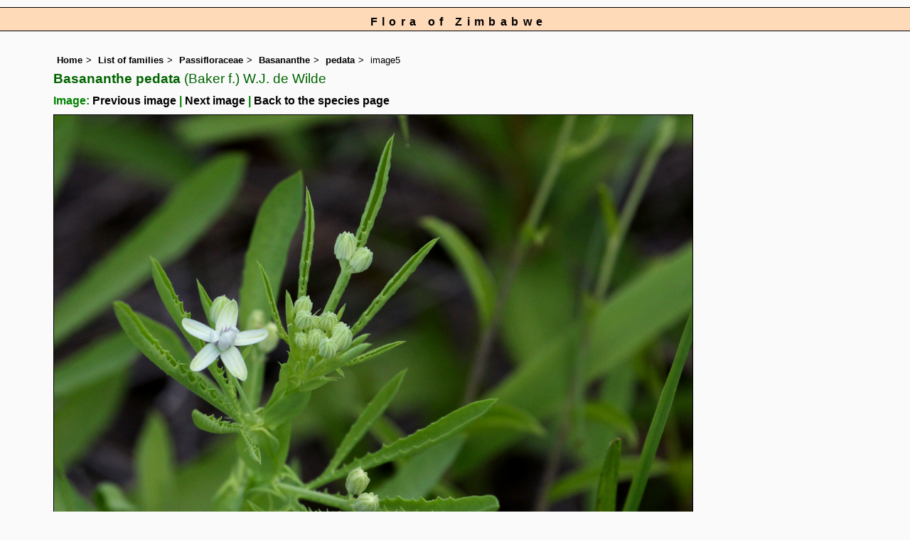

--- FILE ---
content_type: text/html; charset=UTF-8
request_url: https://www.zimbabweflora.co.zw/speciesdata/image-display.php?species_id=140980&image_id=5
body_size: 7952
content:
<!DOCTYPE html>
<html lang="en">
<head><!-- Google tag (gtag.js) -->
<script async src="https://www.googletagmanager.com/gtag/js?id=G-TZJK90610Z"></script>
<script>
  window.dataLayer = window.dataLayer || [];
  function gtag(){dataLayer.push(arguments);}
  gtag('js', new Date());

  gtag('config', 'G-TZJK90610Z');
</script><title>Flora of Zimbabwe: Species information: individual images: Basananthe pedata</title>
<meta charset="utf-8">
<meta name="description"
content="A web site containing information about the Flora of Zimbabwe">

<meta name="author" content="Mark Hyde">
<meta name="viewport" content="width=device-width, initial-scale=1">
<link href="https://cdn.jsdelivr.net/npm/bootstrap@5.3.3/dist/css/bootstrap.min.css" rel="stylesheet" integrity="sha384-QWTKZyjpPEjISv5WaRU9OFeRpok6YctnYmDr5pNlyT2bRjXh0JMhjY6hW+ALEwIH" crossorigin="anonymous">

<link rel="stylesheet" type="text/css" href="../css/zim.css">

<link rel="icon" type="image/x-icon" href="../favicons/zim-icon.png">
 
</head>
<body>
<div id="Header">Flora of Zimbabwe</div>

<div class="container-fluid">
  <div class="row">
    <div class="col">
	
<div class="indent">

<ul class="breadcrumb">
<li><a href="../index.php">Home</a></li>
<li><a href="index.php">List of families</a></li>
<li><a href="family.php?family_id=167">Passifloraceae</a></li>
<li><a href="genus.php?genus_id=987">Basananthe</a></li>
<li><a href="species.php?species_id=140980">pedata</a></li>
<li>image5</li>
</ul>


 <h1>Basananthe pedata<span class="author"> (Baker f.) W.J. de Wilde</span></h1><h2>Image: <a href="image-display.php?species_id=140980&image_id=4">Previous image</a> | <a href="image-display.php?species_id=140980&image_id=6">Next image</a> | <a href="species.php?species_id=140980">Back to the species page</a></h2><img src="images/14/140980-5.jpg" class="img-fluid" alt="Basananthe pedata" title="Basananthe pedata" width="900" height="610"><br><br>
<h2>Image details: </h2>

<table class="small85 keytable2" width="95%" cellpadding="2"
cellspacing="4" summary="Information about the photograph">
 

<tr><td class="backcolor wid25"><strong>Species id:</strong></td>
<td>140980</td></tr>
<tr><td class="backcolor wid25"><strong>Image id:</strong></td><td>5</td></tr>
<tr><td class="backcolor wid25"><strong>Image number:</strong></td><td>20439</td></tr>
<tr><td class="backcolor wid25"><strong>Photographer:</strong></td><td>

<a href="person-display.php?person_id=2" title="Information about this photographer">BT Wursten</a>	</td></tr>

<tr><td class="backcolor wid25"><strong>Code 1 if image of a herbarium specimen:</strong></td><td>0</td></tr>
<tr><td class="backcolor wid25"><strong>Herbarium in which image taken:</strong></td><td></td></tr>
	
<tr><td class="backcolor wid25"><strong>Code 1 if image not to be displayed:</strong></td><td>1</td></tr>
<tr><td class="backcolor wid25"><strong>Image notes:</strong></td><td></td></tr>		
</table>
 
<!-- End of image section -->
<h2>Record details: </h2> 

<table class="small85 keytable2" width="95%" cellpadding="2"
cellspacing="4" summary="Information about the photograph">
 
<tr><td class="backcolor wid25"><strong>Record id:</strong></td><td>63987</td></tr>

<tr><td class="backcolor wid25"><strong>Date:</strong>

</td><td>4 Jan 2015</td></tr><tr><td class="backcolor wid25"><strong>Recorder(s):</strong></td><td><a href="person-display.php?person_id=2" title="Information about this recorder">BT Wursten</a><br><a href="person-display.php?person_id=61" title="Information about this recorder">P Ballings</a><br><a href="person-display.php?person_id=422" title="Information about this recorder">C Stockil</a><br><a href="person-display.php?person_id=782" title="Information about this recorder">L Barrie</a><br><a href="person-display.php?person_id=783" title="Information about this recorder">T Mutombeni</a><br><a href="person-display.php?person_id=784" title="Information about this recorder">DL Muzengi</a><br><a href="person-display.php?person_id=786" title="Information about this recorder">B Madden</a><br><a href="person-display.php?person_id=787" title="Information about this recorder">C Reimer</a><br></td></tr><tr><td class="backcolor wid25"><strong>Collector(s):</strong></td>
<td></td> </tr>
<tr><td class="backcolor wid25"><strong>Determiner(s):</strong></td><td><a href="person-display.php?person_id=2" title="Information about this determiner">BT Wursten</a> <br>
</td> </tr>
<tr><td class="backcolor wid25"><strong>Confirmer(s):</strong></td><td></td> </tr>
<tr><td class="backcolor wid25"><strong>Herbarium:</strong></td><td></td>

</tr> 
 
<tr>
<td class="backcolor"><strong>Habitat:</strong></td>
<td>Stunted open mopane scrubland.</td>
</tr>

<tr>
<td class="backcolor"><strong>Location:</strong></td>
<td>Along road North of Tembwahata, Gonarezhou National Park.</td>
</tr>
<tr>
<td class="backcolor"><strong>Location code(s):</strong></td>
<td><a href="location-display.php?location_id=160" title="Information about Gonarezhou National Park">160</a></td>
</tr>

<tr>
<td class="backcolor"><strong>Outing code:</strong>
</td>

<td></td>
</tr>

<tr>
<td class="backcolor"><strong>Planted code:</strong></td>
<td>Not planted </td></tr>
<tr>
<td class="backcolor"><strong>Country:</strong></td>
<td>
Zimbabwe</td>
</tr>


<tr>
<td class="backcolor"><strong>Quarter Degree Square:</strong></td>
<td>2132A4 </td>
</tr>

<tr>
<td class="backcolor"><strong>Grid reference:</strong></td>
<td></td>
</tr>

<tr>
<td class="backcolor"><strong>FZ divisions:</strong>
</td>
<td> E
</td>
</tr>
<tr>
<td class="backcolor"><strong>Altitude (metres):</strong></td>
<td>173</td>
</tr>


<tr>
<td class="backcolor"><strong>Notes:</strong>
</td>
<td> </td>
</tr>

<tr>
<td class="backcolor"><strong>Latitude, Longitude: </strong>
</td>
<td> -21.274511, 32.349837</td>
</tr>

<tr>
<td class="backcolor"><strong>Location accuracy code:</strong>
</td>
<td> 7</td>
</tr>
</table>
<ul class="breadcrumb">
    <li><a href="../index.php">Home</a></li>
    <li><a href="index.php">List of families</a></li>
	 <li><a href="family.php?family_id=167">Passifloraceae</a></li>
	  <li><a href="genus.php?genus_id=987">Basananthe</a></li>
<li><a href="species.php?species_id=140980">pedata</a></li>
    <li>image5</li>
  </ul>

</div><!-- Close "indent" div here -->
</div> <!-- close col -->
</div> <!-- close row -->
</div> <!-- close container-fluid -->

<hr>
<div class="tiny"><strong>Copyright: 

Mark Hyde, Bart Wursten, Petra Ballings and Meg Coates Palgrave, 2002-26</strong><br><br>
<strong>Hyde, M.A., Wursten, B.T.,  Ballings, P. &  Coates Palgrave, M.</strong> 
<strong>(2026)</strong>. <em>Flora of Zimbabwe: Species information: individual images: Basananthe pedata.</em> <br>https://www.zimbabweflora.co.zw/speciesdata/image-display.php?species_id=140980&amp;image_id=5, retrieved 21 January 2026<br><br>Site software last modified: 24 June 2025 5:18pm (GMT +2)<br><a href="../terms.php">Terms of use</a><br>
</div> 
 <script src="https://cdn.jsdelivr.net/npm/bootstrap@5.3.3/dist/js/bootstrap.bundle.min.js" integrity="sha384-YvpcrYf0tY3lHB60NNkmXc5s9fDVZLESaAA55NDzOxhy9GkcIdslK1eN7N6jIeHz" crossorigin="anonymous"></script>
 
</body>
</html>
